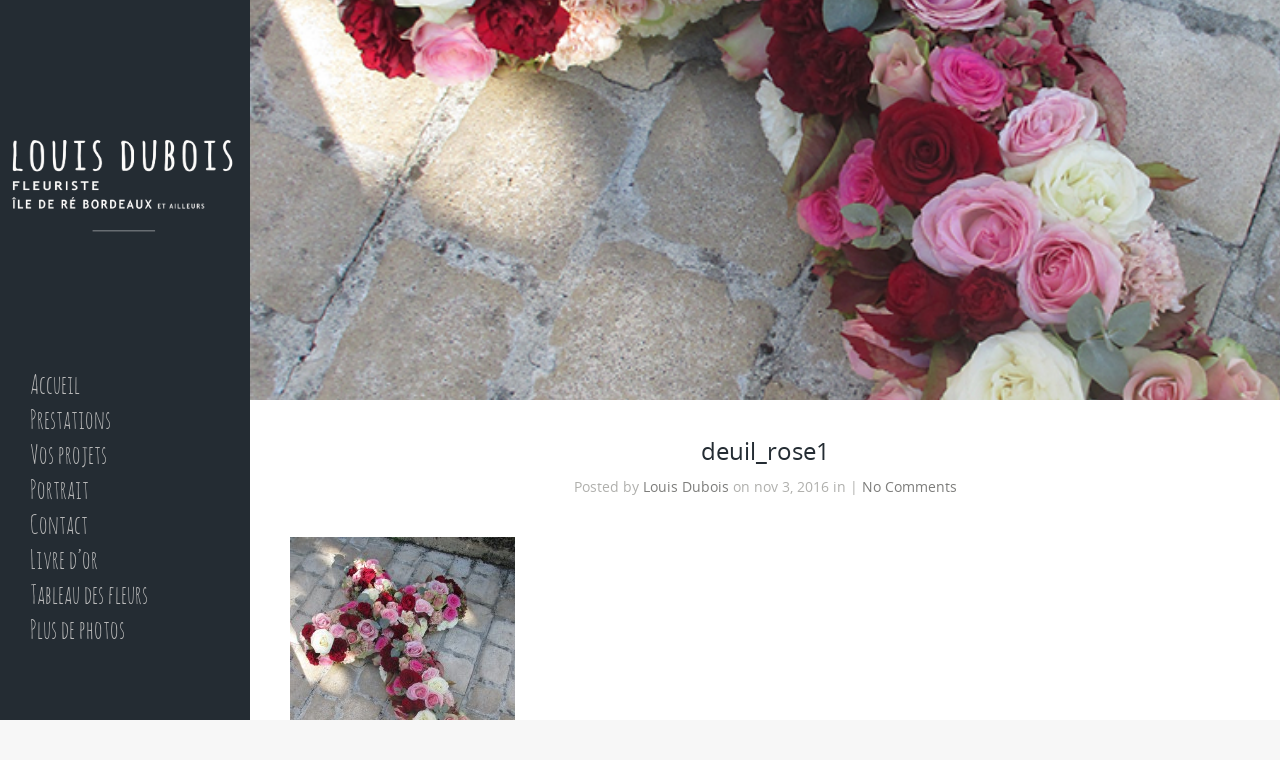

--- FILE ---
content_type: text/html; charset=UTF-8
request_url: http://www.louis-dubois.fr/project/couronnes-deuil-la-rochelle/deuil_rose1/
body_size: 4121
content:
<!DOCTYPE html>
<html lang="fr-FR">

<head>
	<meta http-equiv="Content-Type" content="text/html; charset=UTF-8" />
	<title>  &raquo; deuil_rose1</title>
	<meta name="viewport" content="width=device-width, initial-scale = 1.0, maximum-scale=1.0, user-scalable=no" />
	<link rel="alternate" type="application/rss+xml" title=" RSS Feed" href="http://www.louis-dubois.fr/feed/" />
	<link rel="alternate" type="application/atom+xml" title=" Atom Feed" href="http://www.louis-dubois.fr/feed/atom/" />
	<link rel="pingback" href="http://www.louis-dubois.fr/xmlrpc.php" />

	
	
	<link rel="alternate" type="application/rss+xml" title=" &raquo; deuil_rose1 Flux des commentaires" href="http://www.louis-dubois.fr/project/couronnes-deuil-la-rochelle/deuil_rose1/feed/" />
		<script type="text/javascript">
			window._wpemojiSettings = {"baseUrl":"http:\/\/s.w.org\/images\/core\/emoji\/72x72\/","ext":".png","source":{"concatemoji":"http:\/\/www.louis-dubois.fr\/wp-includes\/js\/wp-emoji-release.min.js?ver=4.3.34"}};
			!function(e,n,t){var a;function o(e){var t=n.createElement("canvas"),a=t.getContext&&t.getContext("2d");return!(!a||!a.fillText)&&(a.textBaseline="top",a.font="600 32px Arial","flag"===e?(a.fillText(String.fromCharCode(55356,56812,55356,56807),0,0),3e3<t.toDataURL().length):(a.fillText(String.fromCharCode(55357,56835),0,0),0!==a.getImageData(16,16,1,1).data[0]))}function i(e){var t=n.createElement("script");t.src=e,t.type="text/javascript",n.getElementsByTagName("head")[0].appendChild(t)}t.supports={simple:o("simple"),flag:o("flag")},t.DOMReady=!1,t.readyCallback=function(){t.DOMReady=!0},t.supports.simple&&t.supports.flag||(a=function(){t.readyCallback()},n.addEventListener?(n.addEventListener("DOMContentLoaded",a,!1),e.addEventListener("load",a,!1)):(e.attachEvent("onload",a),n.attachEvent("onreadystatechange",function(){"complete"===n.readyState&&t.readyCallback()})),(a=t.source||{}).concatemoji?i(a.concatemoji):a.wpemoji&&a.twemoji&&(i(a.twemoji),i(a.wpemoji)))}(window,document,window._wpemojiSettings);
		</script>
		<style type="text/css">
img.wp-smiley,
img.emoji {
	display: inline !important;
	border: none !important;
	box-shadow: none !important;
	height: 1em !important;
	width: 1em !important;
	margin: 0 .07em !important;
	vertical-align: -0.1em !important;
	background: none !important;
	padding: 0 !important;
}
</style>
<link rel='stylesheet' id='azurecurve-tsh-css'  href='http://www.louis-dubois.fr/wp-content/plugins/azurecurve-toggle-showhide/style.css?ver=1.0.0' type='text/css' media='all' />
<link rel='stylesheet' id='themetrust-social-style-css'  href='http://www.louis-dubois.fr/wp-content/plugins/themetrust-social/styles.css?ver=0.1' type='text/css' media='screen' />
<link rel='stylesheet' id='trail-style-css'  href='http://www.louis-dubois.fr/wp-content/themes/trailthemetrust/style.css?ver=4.3.34' type='text/css' media='all' />
<link rel='stylesheet' id='lato-font-css'  href='//fonts.googleapis.com/css?family=Lato%3A900&#038;ver=4.3.34' type='text/css' media='all' />
<link rel='stylesheet' id='alegrey-sans-font-css'  href='//fonts.googleapis.com/css?family=Glegoo%3A400&#038;ver=4.3.34' type='text/css' media='all' />
<link rel='stylesheet' id='trail-font-awesome-css'  href='//maxcdn.bootstrapcdn.com/font-awesome/4.3.0/css/font-awesome.min.css?ver=4.3.34' type='text/css' media='all' />
<link rel='stylesheet' id='raleway-css'  href='//fonts.googleapis.com/css?family=Raleway%3A100%2C200%2C300%2C400%2C500%2C600%2C700%2C800%2C900&#038;ver=4.3.34' type='text/css' media='all' />
<link rel='stylesheet' id='superfish-css'  href='http://www.louis-dubois.fr/wp-content/themes/trailthemetrust/css/superfish.css?ver=1.4.8' type='text/css' media='all' />
<link rel='stylesheet' id='jetpack_css-css'  href='http://www.louis-dubois.fr/wp-content/plugins/jetpack/css/jetpack.css?ver=3.8.5' type='text/css' media='all' />
<script type='text/javascript' src='http://www.louis-dubois.fr/wp-includes/js/jquery/jquery.js?ver=1.11.3'></script>
<script type='text/javascript' src='http://www.louis-dubois.fr/wp-includes/js/jquery/jquery-migrate.min.js?ver=1.2.1'></script>
<script type='text/javascript' src='http://www.louis-dubois.fr/wp-content/plugins/jetpack/modules/related-posts/related-posts.js?ver=20150408'></script>
<script type='text/javascript' src='http://www.louis-dubois.fr/wp-content/plugins/azurecurve-toggle-showhide/jquery.js?ver=3.9.1'></script>
<meta name="generator" content="WordPress 4.3.34" />
<link rel='shortlink' href='http://wp.me/a6Xd6p-wA' />
<style type='text/css'>img#wpstats{display:none}</style><meta name="generator" content=" " />

<style type="text/css" media="screen">

	blockquote, address {
		border-left: 5px solid #070707;
	}
	#filterNav .selected, #filterNav a.selected:hover {
		border-bottom: 3px solid #070707;
	}
	#content .project.small .inside{
		background-color: #070707 !important;
	}
	.home #slideshowNav a.active {
		background-color: #070707 !important;
	}
	input[type="submit"] {
		background-color: #070707 !important;
	}

	#header, #pageslide, #mainNav ul ul {
		background-color: #242c33;
	}

#slideNav .mainNav li a, #mainNav ul a, #mainNav ul li.sfHover ul a, .menuToggle::before, .closeBtn::before { color: #bcbcbc !important;	}
	#mainNav ul li.current a,
	#mainNav ul li.current-cat a,
	#mainNav ul li.current_page_item a,
	#mainNav ul li.current-menu-item a,
	#mainNav ul li.current-post-ancestor a,
	.single-post #mainNav ul li.current_page_parent a,
	#mainNav ul li.current-category-parent a,
	#mainNav ul li.current-category-ancestor a,
	#mainNav ul li.current-portfolio-ancestor a,
	#mainNav ul li.current-projects-ancestor a {
		color: #fcfcfc !important;
	}
	#slideNav .mainNav li a:hover,
	#mainNav ul li.sfHover a,
	#mainNav ul li a:hover,
	#mainNav ul li:hover {
		color: #fcfcfc !important;
	}
	#mainNav ul li.sfHover ul a:hover { color: #fcfcfc !important;}

a { color: #212121;}
a:hover {color: #fcfcfc;}


</style>

<!--[if IE 8]>
<link rel="stylesheet" href="http://www.louis-dubois.fr/wp-content/themes/trailthemetrust/css/ie8.css" type="text/css" media="screen" />
<![endif]-->
<!--[if IE]><script src="http://html5shiv.googlecode.com/svn/trunk/html5.js"></script><![endif]-->




	<style type="text/css">.recentcomments a{display:inline !important;padding:0 !important;margin:0 !important;}</style>

<!-- Jetpack Open Graph Tags -->
<meta property="og:type" content="article" />
<meta property="og:title" content="deuil_rose1" />
<meta property="og:url" content="http://www.louis-dubois.fr/project/couronnes-deuil-la-rochelle/deuil_rose1/" />
<meta property="og:description" content="crx02 &#8211; Croix à partir de 160 €" />
<meta property="article:published_time" content="2016-11-03T15:14:40+00:00" />
<meta property="article:modified_time" content="2017-01-17T12:27:50+00:00" />
<meta property="og:image" content="http://www.louis-dubois.fr/wp-content/uploads/2016/11/deuil_rose1.jpg" />
<meta property="og:locale" content="fr_FR" />
<meta name="twitter:card" content="summary" />


</head>

<body class="attachment single single-attachment postid-2020 attachmentid-2020 attachment-jpeg chrome" >

<div id="slideNav">
	<a href="javascript:jQuery.pageslide.close()" class="closeBtn"></a>
	<div id="mobileNav">
	<div class="menu-menu-louis-container"><ul id="menu-menu-louis" class="mainNav"><li id="menu-item-14" class="menu-item menu-item-type-custom menu-item-object-custom menu-item-home menu-item-14"><a href="http://www.louis-dubois.fr/">Accueil</a></li>
<li id="menu-item-46" class="menu-item menu-item-type-post_type menu-item-object-page menu-item-46"><a href="http://www.louis-dubois.fr/portfolio-2/">Prestations</a></li>
<li id="menu-item-51" class="menu-item menu-item-type-post_type menu-item-object-page menu-item-51"><a href="http://www.louis-dubois.fr/projets/">Vos projets</a></li>
<li id="menu-item-108" class="menu-item menu-item-type-post_type menu-item-object-page menu-item-108"><a href="http://www.louis-dubois.fr/portrait/">Portrait</a></li>
<li id="menu-item-15" class="menu-item menu-item-type-post_type menu-item-object-page menu-item-15"><a href="http://www.louis-dubois.fr/contact/">Contact</a></li>
<li id="menu-item-1775" class="menu-item menu-item-type-post_type menu-item-object-page menu-item-1775"><a href="http://www.louis-dubois.fr/livre-dor-mariage-ile-de-re/">Livre d&rsquo;or</a></li>
<li id="menu-item-2525" class="menu-item menu-item-type-post_type menu-item-object-page menu-item-2525"><a href="http://www.louis-dubois.fr/tableau-fleurs/">Tableau des fleurs</a></li>
<li id="menu-item-2485" class="menu-item menu-item-type-post_type menu-item-object-page menu-item-2485"><a href="http://www.louis-dubois.fr/plus-de-photos/">Plus de photos</a></li>
</ul></div>	</div>
</div>

<div id="container">

<div id="header" >
				<div id="logo">
					<span class="logo"><a href="http://www.louis-dubois.fr"><img src="http://www.louis-dubois.fr/wp-content/uploads/2018/05/logomai2018_31.png" alt="" /></a></span>
				</div>
	<div class="inside clearfix">
		

		<div id="mainNav" class="clearfix">
			<div class="menu-menu-louis-container"><ul id="menu-menu-louis-1" class="sf-menu"><li class="menu-item menu-item-type-custom menu-item-object-custom menu-item-home menu-item-14"><a href="http://www.louis-dubois.fr/">Accueil</a></li>
<li class="menu-item menu-item-type-post_type menu-item-object-page menu-item-46"><a href="http://www.louis-dubois.fr/portfolio-2/">Prestations</a></li>
<li class="menu-item menu-item-type-post_type menu-item-object-page menu-item-51"><a href="http://www.louis-dubois.fr/projets/">Vos projets</a></li>
<li class="menu-item menu-item-type-post_type menu-item-object-page menu-item-108"><a href="http://www.louis-dubois.fr/portrait/">Portrait</a></li>
<li class="menu-item menu-item-type-post_type menu-item-object-page menu-item-15"><a href="http://www.louis-dubois.fr/contact/">Contact</a></li>
<li class="menu-item menu-item-type-post_type menu-item-object-page menu-item-1775"><a href="http://www.louis-dubois.fr/livre-dor-mariage-ile-de-re/">Livre d&rsquo;or</a></li>
<li class="menu-item menu-item-type-post_type menu-item-object-page menu-item-2525"><a href="http://www.louis-dubois.fr/tableau-fleurs/">Tableau des fleurs</a></li>
<li class="menu-item menu-item-type-post_type menu-item-object-page menu-item-2485"><a href="http://www.louis-dubois.fr/plus-de-photos/">Plus de photos</a></li>
</ul></div>		</div>

		<a href="#slideNav" class="menuToggle"></a>

		<div id="sidebar" class="clearfix">	
	
    
		  		
    
	</div><!-- end sidebar -->
	</div>

</div>
	<div id="middle" class="clearfix">
	
			
	<div id="pageHeadImage" class="" >
		<div class="inside" style="background-image: url(http://www.louis-dubois.fr/wp-content/uploads/2016/11/deuil_rose1.jpg);"></div>							
	</div>
			
	<div id="inner">			 
	<div id="content" class="">		
		
				<div class="post-2020 attachment type-attachment status-inherit hentry">
		<div id="pageHead" >	    
															
			<h1>deuil_rose1</h1>
			<div class="meta clearfix">
				<span class="posted">Posted </span>					
				<span class="author">by <a href="http://www.louis-dubois.fr/author/louis-dubois/" title="Articles par Louis Dubois" rel="author">Louis Dubois</a></span> 
				<span class="date">on nov 3, 2016</span> 
				<span class="category">in </span> 
				<span class="commentCount">| <a href="http://www.louis-dubois.fr/project/couronnes-deuil-la-rochelle/deuil_rose1/#comments">No Comments</a></span>
			</div>
		</div>	
						
			<p class="attachment"><a href='http://www.louis-dubois.fr/wp-content/uploads/2016/11/deuil_rose1.jpg'><img width="225" height="300" src="http://www.louis-dubois.fr/wp-content/uploads/2016/11/deuil_rose1-225x300.jpg" class="attachment-medium" alt="crx02 - Croix à partir de 160 €" /></a></p>

<div id='jp-relatedposts' class='jp-relatedposts' >
	<h3 class="jp-relatedposts-headline"><em>Sur le même thème</em></h3>
</div>			
																													
		</div>				
		
 <div id="commentBox" > 

<div id="commentForm" class="clear">

	<div id="respond">

	<h3>Leave a Reply</h3>	

		<p>You must be <a href="http://www.louis-dubois.fr/wp-login.php?redirect_to=http%3A%2F%2Fwww.louis-dubois.fr%2Fproject%2Fcouronnes-deuil-la-rochelle%2Fdeuil_rose1%2F">logged in</a> to post a comment.</p>
		</div>

</div><!-- end commentform -->


 </div> 			
							    	
	</div>
	</div>		
	</div>
	<div id="footer" >
		
					
		
		<div class="secondary">
			<div class="inside clearfix">	
									<div class="left"><p>&copy; 2026 <a href="http://www.louis-dubois.fr"><strong></strong></a> Louis Dubois.</p></div>
			<div class="right"><p>N° SIRET : 443633862000026</p></div>
			</div><!-- end footer inside-->		
		</div><!-- end footer secondary-->		
		
	</div><!-- end footer -->
</div><!-- end container -->
	<div style="display:none">
	</div>
<link rel='stylesheet' id='bxSlidercss-css'  href='http://www.louis-dubois.fr/wp-content/plugins/slider-image/style/jquery.bxslider.css?ver=4.3.34' type='text/css' media='all' />
<script type='text/javascript' src='http://www.louis-dubois.fr/wp-includes/js/comment-reply.min.js?ver=4.3.34'></script>
<script type='text/javascript' src='http://s0.wp.com/wp-content/js/devicepx-jetpack.js?ver=202603'></script>
<script type='text/javascript' src='http://s.gravatar.com/js/gprofiles.js?ver=2026Janaa'></script>
<script type='text/javascript'>
/* <![CDATA[ */
var WPGroHo = {"my_hash":""};
/* ]]> */
</script>
<script type='text/javascript' src='http://www.louis-dubois.fr/wp-content/plugins/jetpack/modules/wpgroho.js?ver=4.3.34'></script>
<script type='text/javascript' src='http://www.louis-dubois.fr/wp-content/themes/trailthemetrust/js/superfish.js?ver=1.4.8'></script>
<script type='text/javascript' src='http://www.louis-dubois.fr/wp-content/themes/trailthemetrust/js/jquery.pageslide.min.js?ver=2.0'></script>
<script type='text/javascript' src='http://www.louis-dubois.fr/wp-content/themes/trailthemetrust/js/jquery.fitvids.js?ver=1.0'></script>
<script type='text/javascript' src='http://www.louis-dubois.fr/wp-content/themes/trailthemetrust/js/jquery.actual.min.js?ver=1.8.13'></script>
<script type='text/javascript' src='http://www.louis-dubois.fr/wp-content/themes/trailthemetrust/js/jquery.scrollTo.min.js?ver=1.4.6'></script>
<script type='text/javascript' src='http://www.louis-dubois.fr/wp-content/themes/trailthemetrust/js/jquery.isotope.min.js?ver=1.3.110525'></script>
<script type='text/javascript' src='http://www.louis-dubois.fr/wp-content/themes/trailthemetrust/js/theme_trust.js?ver=1.0'></script>
<script type='text/javascript' src='http://www.louis-dubois.fr/wp-content/plugins/slider-image/js/jquery.bxslider.js?ver=1.0.0'></script>
<script type='text/javascript' src='http://www.louis-dubois.fr/wp-content/plugins/slider-image/js/bxslider.setup.js?ver=1.0.0'></script>
<script type='text/javascript' src='http://stats.wp.com/e-202603.js' async defer></script>
<script type='text/javascript'>
	_stq = window._stq || [];
	_stq.push([ 'view', {v:'ext',j:'1:3.8.5',blog:'102769737',post:'2020',tz:'1',srv:'www.louis-dubois.fr'} ]);
	_stq.push([ 'clickTrackerInit', '102769737', '2020' ]);
</script>
</body>
</html>

--- FILE ---
content_type: text/css
request_url: http://www.louis-dubois.fr/wp-content/plugins/azurecurve-toggle-showhide/style.css?ver=1.0.0
body_size: 377
content:
/* toggle
----------------------------------------------- */
.azc_tsh_toggle, .azc_tsh_toggle_open, .azc_tsh_toggle_active, .azc_tsh_toggle_open_active {
    margin: 5px 0px 0px 0px !important;
	border: 1px solid #007fff;
    font-weight:600;
    font-size: 14px;
    padding: 10px 10px 10px 30px;
    background-repeat: no-repeat;
	background-position: 10px 10px;
	height: 3em;
	user-select: none;
	-webkit-user-select: none;
	-moz-user-select: none;
}
.azc_tsh_toggle {
    background-image: url('images/plus.png') ;
}
.azc_tsh_toggle_open {
    background-image: url('images/plus.png') !important;
}
.azc_tsh_toggle_active {
    background-image: url('images/minus.png') !important;
}
.azc_tsh_toggle_open_active {
    background-image: url('images/minus.png');
}
.azc_tsh_toggle a,.azc_tsh_toggle_open a, .azc_tsh_toggle_open_active a {
	color: #000;
}
.azc_tsh_toggle_container, .azc_tsh_toggle_container_open {
	margin: auto;
    margin-bottom: 5px !important;
	padding: 5px 15px;
	border-right: 1px solid #007fff;
	border-bottom: 1px solid #007fff;
	border-left: 1px solid #007fff;
	overflow: auto;
}

--- FILE ---
content_type: text/css
request_url: http://www.louis-dubois.fr/wp-content/themes/trailthemetrust/style.css?ver=4.3.34
body_size: 9309
content:
/*
Theme Name: Trail
Theme URI: http://themetrust.com/trail
Description: A big and stylish portfolio theme.
Version: 1.0.5
Author: ThemeTrust
Author URI: http://themetrust.com
Tags: portfolio, responsive, blog, clean, minimal, white, two-columns, threaded-comments, translation-ready, custom-menus

TABLE OF CONTENTS

01 - Reset
02 - Global
03 - General Layout
04 - Header
05 - Content
06 - Slideshow
07 - Sidebar
08 - Widgets
09 - Comments
10 - Pagination
11 - Footer
12 - Media Queries
*/

/* /////////////////////////////////////////////////////////////////////
//  01 - Reset
/////////////////////////////////////////////////////////////////////*/

/**

 HTML5 & 4 reset stylesheet
 Adapted from YUI & HTML5 Doctor
 v1.0

**/


html,body,div,span,applet,object,iframe,h1,h2,h3,h4,h5,h6,p,blockquote,pre,a,img,abbr,acronym,address,big,cite,code,del,dfn,em,font,ins,kbd,q,s,samp,small,strike,strong,sub,sup,tt,var,dl,dt,dd,ol,ul,li,fieldset,form,label,legend,table,caption,tbody,tfoot,thead,tr,th,td,article,aside,canvas,details,figcaption,figure,hgroup,menu,nav,summary,time,mark,audio,video,header,footer {
    margin:0;
    padding:0;
    border:0;
    font-weight:inherit;
    font-style:inherit;
    font-size:100%;
    font-family:inherit;
    vertical-align:baseline;
    background:transparent;
}

html {
    -webkit-font-smoothing:antialiased;
    text-rendering:optimizeLegibility;
    -webkit-text-size-adjust:none;
    -ms-text-size-adjust:none;
	overflow-y: scroll;
}

ol,ul {
	list-style:none;
}

article,aside,canvas,details,figcaption,figure,footer,header,hgroup,menu,nav,section,summary,img {
    display:block;
}

blockquote,q {
    quotes:none;
}

blockquote:before,
blockquote:after,
q:before,
q:after {
    content:'';
    content:none;
}

a {
    margin:0;
    padding:0;
    border:0;
    font-size:100%;
    vertical-align:baseline;
    background:transparent;
}

ins {
    background-color:#ff9;
    color:#000;
    text-decoration:none;
}

mark {
    background-color:#ff9;
    color:#000;
    font-style:italic;
    font-weight:bold;
}

del {
    text-decoration:line-through;
}

table {
    border-collapse:collapse;
    border-spacing:0;
}

strong{font-weight:bold;}
em{font-style:italic;}

input,
select {
    vertical-align:middle;
}

table {
	border-collapse:separate;
	border-spacing:0;
}
caption,
th,
td {
	text-align:left;
	font-weight:normal;
}

input {
	vertical-align:middle;
}
img,
object,
embed {max-width: 100%;}

.homeSection img,
.post p img,
.page p img,
.project p img,
.postThumb,
div.wp-caption img {
	max-width: 100% !important;
	height: auto;
}

.wp-caption {
	max-width: auto !important;
	width: auto !important;
}

.wp-caption-text {
	padding: 5px 0 0 0;
	font-style: italic;
    font-size: 14px;
    text-align: left;
}

/* Isotope ----------- */

.isotope,
.isotope .isotope-item {
  /* change duration value to whatever you like */
  -webkit-transition-duration: 0.8s;
     -moz-transition-duration: 0.8s;
      -ms-transition-duration: 0.8s;
       -o-transition-duration: 0.8s;
          transition-duration: 0.8s;
}

.isotope {
  -webkit-transition-property: height, width;
     -moz-transition-property: height, width;
      -ms-transition-property: height, width;
       -o-transition-property: height, width;
          transition-property: height, width;
}

.isotope .isotope-item {
  -webkit-transition-property: -webkit-transform, opacity;
     -moz-transition-property:    -moz-transform, opacity;
      -ms-transition-property:     -ms-transform, opacity;
       -o-transition-property:         top, left, opacity;
          transition-property:         transform, opacity;
}

/**** disabling Isotope CSS3 transitions ****/

.isotope.no-transition,
.isotope.no-transition .isotope-item,
.isotope .isotope-item.no-transition {
  -webkit-transition-duration: 0s;
     -moz-transition-duration: 0s;
      -ms-transition-duration: 0s;
       -o-transition-duration: 0s;
          transition-duration: 0s;
}

.isotope-item {
	z-index: 2;
}

.isotope-hidden.isotope-item {
	pointer-events: none;
	z-index: 1;
}

/* /////////////////////////////////////////////////////////////////////
//  02 - Global
/////////////////////////////////////////////////////////////////////*/

body {
	font-size: 100%;
	font-family: "open_sansregular", raleway, Helvetica Neue, Helvetica, Arial, sans-serif;
	width:auto; height:auto;
	margin: 0;
	color: #6a6a6a;
	background-color: #f7f7f7;
	font-weight: normal;
}

p {
	line-height: 1.7em;
	font-size: 0.8em;
	margin: 0 0 20px 0;
	font-weight: normal;
	font-style: normal;
}

ul {
	list-style: none;
	margin: 0;
	padding: 0;
}

li {
	margin: 0 0 0 0;
	padding: 0;
}

img {
	margin: 0;
}

img.left {
	margin: 0 15px 15px 0;
	float: left;
}

a {
	text-decoration: none;
	outline: none;
}

a{
	color: #4da7ca;
	-o-transition:.5s;
	-ms-transition:.5s;
	-moz-transition:.5s;
	-webkit-transition:.5s;
	transition:.5s;
}

a:hover {
	color: #4290ae;
}

a img {
	border:none;
}

h1, h2, h3, h4, h5, h6{
	margin: 0 0 15px 0;
	color: #242c33;
	font-family: 'open_sansregular', Helvetica, Arial, sans-serif;
}

h1 {font-size: 2.5em;}
h2 {font-size: 2.2em;}
h3 {font-size: 1.9em;}
h4 {font-size: 1.6em;}
h5 {font-size: 1.3em;}

blockquote, address {
	margin: 0 0 30px 0;
	padding: 0 30px 0 30px;
	/*font-style: italic;*/
	font-size: 1.2em;
	line-height: 1.6em;
	font-family: open_sanscondensed_light;
	border-left: 5px solid #37aeb2;
}

code {
    font-family: "Courier New", Courier, serif;
	overflow: auto;
	padding: 2px;
	background: #fff;
}

pre code {
	background: none;
}

pre {
    margin: 0 0 20px;
	padding: 10px;
	background: #f7f7f7;
	overflow: auto;
	border: 1px solid #e4e4e4;
	font-family: "Courier New", Courier, serif;
}

.left {
	float: left;
}

.right {
	float: right;
}

.meta {
	color: #b0b0ad;
}

.meta a{
	color: #7d7d7b !important;
}

.meta a:hover{
	color: #b0b0ad !important;
}

input[type="email"], input[type="text"], input[type="password"], textarea {
	background-color: #fafafa;
	padding: 15px;
	font-family: "Helvetica Neue", Helvetica, Arial, sans-serif;
	-webkit-border-radius: 5px;
	-moz-border-radius: 5px;
	border-radius: 5px;
	color: #6a6a6a;
	border: 1px solid rgba(0,0,0,.05);
	border-bottom: 2px solid rgba(0,0,0,.1);
	background:	#f7f7f7;
	font-size: .9em;
	-webkit-appearance: none;
}

input[type="text"]:focus {outline: none; background-color: #f7f7f7;}
textarea:focus {outline: none; background-color: #f7f7f7;}

textarea { width: 80%; line-height: 1.6em; }



/* Clearfix ----------- */

/* Some clearfix code from HTML5 Boilerplate */
.clearfix:before, .clearfix:after, .single-theme .features:before, .single-theme .features:after {
	content: "\0020";
	display: block;
	height: 0;
	visibility: hidden;
}

.clearfix:after, .single-theme .features:after {
	clear: both;
}

.clearfix, .single-theme .features {
	zoom: 1;
}

a.action {
	font-style: italic;
}

/* //////////////////////////////////////////////////////////////////////
//  03 - General Layout
//////////////////////////////////////////////////////////////////////*/

#container {
	width: 100%;
	margin: 0 auto;
}

.home #container {opacity: 0;}

#middle {
	margin: 0 0 0 250px;
	position: relative;
	width: auto;
	padding: 0 !important;
	background: #fff;
}

.home #middle {
	max-width: 100% !important;
	padding: 0;
}

.page-template-page-home-php #middle {
	padding: 0 !important;
	max-width: 100% !important;
}


/* page accueil */
#middle2 {
	margin: 0 0 0 0;
	position: relative;
	width: auto;
	padding: 0 !important;
	background: #fff;
}

.home #middle2 {
	max-width: 100% !important;
	padding: 0;
}

.page-template-page-home-php #middle2 {
	padding: 0 !important;
	max-width: 100% !important;
}
/****/

.home #wrap {
	padding-top: 0 !important;
}

#inner {
	padding: 0 40px;
}

#footer {
	margin: 0 0 0 250px;
}

.twoThirds {
	width: 70%;
}

.oneThird {
	width: 30%;
}


/*////////////////////////////////////////////////////////////////////////
//  04 - Header
///////////////////////////////////////////////////////////////////////*/

#header {
	position: fixed;
	width: 250px;
	height: 100%;
	background: #000;
	z-index: 500 !important;
}

#header .inside {
	padding: 40px 30px;
}

#logo {
	margin: 0px 0 100px 0;
	padding: 0;
}

#logo h1, #logo h3 {
	margin: 0 !important;
	line-height: 1em !important;
	padding: 0 !important;
	font-size: 1.5em;
	font-weight: bold;
	color: #fff;
}

#header h1 a, #header h1 a:hover,#header h3 a, #header h3 a:hover {
	color: #fff !important;
}

/* Top level navigation */

#mainNav{

}

#mainNav li{
	margin: 0 0 0 0;
	display: block;
	padding: 0;
	float: none;
}

#mainNav ul a{
	line-height: 1.2em;
	color: rgba(255,255,255,.6);
	font-size: 1.6em;
	font-family: "amaticsc", oswaldlight, Helvetica Neue, Helvetica, Arial, sans-serif;
	/*font-weight: bold;*/
	margin-bottom: 5px;
}

#mainNav ul ul a{
	line-height: 1.5em;
	font-weight: normal;
	border-top: none;
}

#mainNav ul li.current a,
#mainNav ul li.current-cat a,
#mainNav ul li.current_page_item a,
#mainNav ul li.current-menu-item a,
#mainNav ul li.current-post-ancestor a,
.single-post #mainNav ul li.current_page_parent a,
#mainNav ul li.current-category-parent a,
#mainNav ul li.current-category-ancestor a,
#mainNav ul li.current-portfolio-ancestor a,
#mainNav ul li.current-projects-ancestor a {
	text-decoration: none;
	color: #fff;
}

#mainNav ul li.sfHover a,
#mainNav ul li a:hover,
#mainNav ul li:hover {
	text-decoration: none;
	color: #fff;
}

/* Second level+ dropdowns */

#mainNav ul ul {
	padding: 20px 20px 15px 0px !important;
	margin-top: -44px;
	margin-left: 145px;
	background: #000;
	-moz-box-shadow: 0 0px 1px rgba(0,0,0,0.5);
	-webkit-box-shadow: 0 0px 1px rgba(0,0,0,0.5);
	box-shadow: 0 0px 1px rgba(0,0,0,0.5);
}


#mainNav ul ul ul {
	padding-top: 20px !important;
	margin-left: -1.25em;
	margin-top: -5px;
}

#mainNav ul ul li {
	float: none;
	background: none;
	margin: 0 5px 0 20px !important;
	text-align: left;
}

#mainNav ul li span {
	height: auto !important;
}

#mainNav ul ul li a {
	padding: 0px 0 3px 0;
	font-weight: normal;
	border: none !important;
}

#mainNav ul li.sfHover ul a { color: #7b7b7b!important; }

#mainNav ul li.sfHover ul a:hover { color: #fff!important; }

/** arrow **/

#mainNav .sf-menu a.sf-with-ul {
	position: relative;
	min-width:		1px;
}

.sf-sub-indicator {
	position: absolute;
	bottom: 0px;
	display: block;
	width: 100%;
	text-indent: -999em;
	overflow: hidden;
	z-index: 200;
	height: 40px;
}

.sfHover .sf-sub-indicator {

	bottom: -10px;
}

#mainNav .sf-menu li ul .sf-sub-indicator {
	display: none;
}

#mainNav .sf-menu li ul .sfHover .sf-sub-indicator {
	position: absolute;
	top: 0;
	right: -1px;
	left: none;
	display: block;
}

.sfHover a.sf-with-ul .sf-sub-indicator {
	height: 30px;
}

.children .sf-sub-indicator {
	display: none;
}

/* Slide Menu */

#pageslide {
    /* These styles MUST be included. Do not change. */
    display: none;
    position: absolute;
    position: fixed;
    top: 0;
    height: 100%;
    z-index: 999999;

    /* Specify the width of your pageslide here */
    width: 260px;
    padding: 0 20px;

    /* These styles are optional, and describe how the pageslide will look */
    background-color: #000;
    color: #FFF;
    overflow: auto;
}

#slideNav {
	display: none;
	padding-top: 40px;
}

#slideNav .mainNav {
	margin: 0 0 30px 8px;
}

#slideNav .mainNav li{
	margin-bottom: 15px;
	float: none;
}

#slideNav .mainNav li a {
	color: rgba(255,255,255,.6) !important;
	font-weight: bold;
	-o-transition:.5s;
	-ms-transition:.5s;
	-moz-transition:.5s;
	-webkit-transition:.5s;
	transition:.5s;
	font-family: "amaticsc", oswaldlight, Helvetica Neue, Helvetica, Arial, sans-serif;
	font-size: 1.5em;
}

#slideNav .mainNav li a:hover {
	color: #fff !important;
}

#slideNav .mainNav ul {
	padding: 18px 0 0 24px;
}

#mainNav ul li span {
    height: auto !important;
}

.menuToggle {
	width: 32px;
	height: 28px;
	cursor: pointer;
	position: absolute;
	right: 30px;
	top: 50%;
	margin-top: -16px;
	-o-transition:.5s;
	-ms-transition:.5s;
	-moz-transition:.5s;
	-webkit-transition:.5s;
	transition:.5s;
	display: none;
}

.menuToggle::before {
    content: "\f0c9";
    font-family: FontAwesome;
    font-size: 32px;
    line-height: 32px;
    color: #fff;
}

.closeBtn {
	width: 20px;
	height: 20px;
	cursor: pointer;
	position: absolute;
	right: 20px;
	top: 30px;
	margin-top: -16px;
	-o-transition:.5s;
	-ms-transition:.5s;
	-moz-transition:.5s;
	-webkit-transition:.5s;
	transition:.5s;
	opacity: .5;
}

.closeBtn::before {
    content: '\f00d';
    font-family: FontAwesome;
    font-size: 20px;
    line-height: 20px;
    color: #fff;
}

.closeBtn:hover {
	opacity: 1;
}

.menuToggle:hover {
	opacity: .8;
}

/*////////////////////////////////////////////////////////////////////
//  05 - Content
////////////////////////////////////////////////////////////////////*/

#content {
	margin: 0 auto 0;
	padding: 0 0 40px 0 !important;
	z-index: 300 !important;
	max-width: 960px;
	/*background: #fff !important;*/
	min-height: 350px !important;
}

#content.full {
	margin: 0;
	max-width: none;
	padding: 0 !important;
}

#content.full.grid {
	margin: 0 0 20px 0%;
}

.home #content.full, .page-template-page-home-php #content.full {
	width: 100%;
}

.page-template-page-full-width-php #content {
	margin-bottom: 20px;
}

#content.fullProjects{
	width: 100%;
}

.home.blog #middle {
	padding-top: 40px !important;
}
.home.blog #middle2 {
	padding-top: 40px !important;
}
.home.blog #content {
    margin: 0 auto;
}

#content h1 a,
#content h2 a,
#content h3 a,
.widgetBox h3 a,
#slideshow .slideText h3 a,
#content h4 a,
#content h5 a{
	color: #2e3133;
}

#content h1 a:hover,
#content h2 a:hover,
#content h3 a:hover,
.widgetBox h3 a:hover,
#slideshow .slideText h3 a:hover,
#content h4 a:hover,
#content h5 a:hover{
	color: #a7a7a3 ;
}

#content .postThumb{
	margin: 0 0 20px 0 !important;
}

#pageHead {
	text-align: center;
}

#middle #inner{
	/*background: url("http://www.louis-dubois.fr/wp-content/fond-inner-2.jpg");*/
	background: #fff;
	z-index: 400;
	position: relative;
	-webkit-transform: translate3d(0,0,0);
}

.page-id-1411 #middle #inner, {
	background: #fff !important;
	}
	
#middle2 #inner{
	background: #fff;
	z-index: 400;
	position: relative;
	-webkit-transform: translate3d(0,0,0);
}
#pageHeadImage{
	height: 400px;
}

#pageHeadImage .inside{
	height: 400px;
	position: relative;
	text-align: center;
	background-repeat: no-repeat;
	background-position: center center;
	background-size: cover;
	position: fixed;
	width: 100%;
	z-index: 10;
}

#pageHead {
	margin: 0 0 0px;
	position: relative;
	/*border-bottom: 1px solid #d3d3d3;*/
	text-align: left;
	padding: 35px 0 20px;
	/*background: #fff !important;*/
	text-align: center;
}

.home #pageHead  {
	padding: 5px 0 5px;
}

.single-project #pageHead {
	text-align: left;
}

#pageHead h1 {
	font-size: 1.5em;
	padding: 0;
	margin-bottom: 0;
	/*display: inline-block;*/
	font-weight: 300;
}
#pageHead h1 span.ligne1 {
	font-family: "biloxi_scriptregular";
	font-size: 2.7em;
	padding: 10px 0 15px 0;
	margin-bottom: 0px;
	display: block;
	font-weight: 300;
	/*text-transform: uppercase;*/
	text-align: right;
}

#pageHead h1 span.ligne2 {
	font-family: "open_sanscondensed_light";
	text-transform: uppercase;
	font-size: 0.8em;
	display: block;
	/*border-bottom: solid 1px;*/
	text-align: center;
	letter-spacing: 0.48em;
}

#pageHead h1 span.ligne2 strong {
	color: #e74859;
}


/*#pageHead h1 span.ligne2::before {
	content: url('http://www.louis-dubois.fr/wp-content/lignedouble-gauche.jpg');
	position: absolute;
	left:0;
}
#pageHead h1 span.ligne2::after {
	content: url('http://www.louis-dubois.fr/wp-content/lignedouble-droite.jpg');
	position: absolute;
	right:0;
}*/
#pageHead p {
	margin: 0!important;
	padding: 5px 0 0 0!important;
	color: #b2b2b2;
	line-height: 1em;
}

.page-template-page-portfolio-php #pageHead {
	margin-bottom: 0;
	padding-bottom: 20px;
	border: none;
}

.page-template-page-portfolio-php #inner {
	padding: 0;
}

.tax-skill #pageHead {
	margin-bottom: 0;
	padding-bottom: 60px;
}

/*Posts ------------------*/

.page #content .post {
	margin: 0 0 0px 0px;
	border: none;
}

.post .meta, .attachment .meta {
	margin: -5px 0 25px 0;
	padding: 0 0 0px 0;
	font-size: .85em;
	line-height: 1.5em;
}

#content .moreLink a {
	font-size: 1em;
	font-weight: bold;
}

.single #pageHead h1 {
	margin-bottom: 15px;
}

.single #pageHead {
	padding-bottom: 15px;
}

#content .post.lastPost {
	background: none;
}

#content .post {
	margin: 0 0 50px 0px;
	position: relative;
	padding-bottom: 10px;
}

.blog #content .post h2, .archive #content .post h2, #content .post h1, #content .post .meta, #content .post .moreLink {
	text-align: center;
}

.post.small .inside {
	background: #fff;
}

.post.small .inside .text {
	margin:  0 30px;
	padding: 30px 0 20px;
}

.search #content .post {
	min-height: 50px;
}

/*Contact Page ------------------*/

#googleMap iframe {
	width: 100%;
}

#googleMap {
	height: 400px !important;
	position: fixed !important;
	width: 100%;
	margin: 0;
}

#googleMap img { max-width: none; }

#googleMap .iwContent {
	padding-bottom: 20px;
	font-size: .85em;
}



/*Projects------------------*/

.page-template-page-portfolio-php #pageHead {
	background: none;
}

#projects {
	margin: 0 auto;
	padding: 0;
	display: block;
	position: relative;
}


.thumbs {
	margin: 0 auto;
}

#content #projects li{
	padding: 0;
	background: none;
}

.project.small, .isotope-item{
	display: block;
	position: relative;
	float: left;
	margin: 0 0 0 0;
	height: auto !important;
	padding-bottom: 0;
	zoom: 1;
	visibility: hidden;
	float: left;
}

#content .project.small img, .isotope-item img{
	width: 100% !important;
	height: auto;
	-moz-transition-property: opacity;
	-webkit-transition-property: opacity;
	-o-transition-property: opacity;
	transition-property: opacity;
	-moz-transition-duration: 0.4s;
	-webkit-transition-duration: 0.4s;
	-o-transition-duration: 0.4s;
	transition-duration: 0.4s;
}

#content .project.small p{
	font-size: .9em;
}

#content .project.small .inside{
	background: #85bec4;
}

.project.small .inside {
	position: relative;
	margin: 0 auto !important;
}

#content .project.small a{
	position: relative;
	display: block;
	margin: 0 auto;
	-webkit-backface-visibility: hidden;
	color: #6a6a6a;
}

#content .project.small a:hover img{
	opacity: .1;
	position:relative;
	-webkit-backface-visibility: hidden;
}

#content .project.small a:hover .title{
	opacity: 1;
	top: 50%;
	-webkit-backface-visibility: hidden;
}

#content .project.small .title {
	font-size: 1.7em;
	color: #fff;
	font-weight: bold;
	text-align: center;
	margin-bottom: 10px;
	display: block;
	position: absolute;
	top: 50%;
	margin: -20px auto 0 !important;
	width: 100%;
	-moz-transition-property: opacity;
	-webkit-transition-property: opacity;
	-o-transition-property: opacity;
	transition-property: opacity;
	-moz-transition-duration: 0.5s;
	-webkit-transition-duration: 0.5s;
	-o-transition-duration: 0.5s;
	transition-duration: 0.5s;
	opacity: 0;
	font-family: "amaticsc", oswaldlight, Helvetica Neue, Helvetica, Arial, sans-serif;
}

#content.project {
	width: 100%;
}

.single-project .projectNav {
	text-align: center;
	right: 0;
	top: 50%;
	margin-top: -10px !important;
	position: absolute;
	height: 35px;
}

.projectNav div {
	float: right;
	margin-left: 5px;
	position: relative;
	display: inline-block;
}

.projectNav a{
	width: 35px;
	height: 35px;
	display: block;
	-o-transition:.5s;
	-ms-transition:.5s;
	-moz-transition:.5s;
	-webkit-transition:.5s;
	transition:.5s;
	-o-transition-property: background-color;
	-ms-transition-property: background-color;
	-moz-transition-property: background-color;
	-webkit-transition-property: background-color;
}

.projectNav a:hover{
	background-color: #ebebeb !important;
}

.projectNav div.next a{
	background: #f9f9f9 url(images/arrow_left.png) center center no-repeat;
}

.projectNav div.portfolio a{
	background: #f9f9f9 url(images/portfolio_icon.png) center center no-repeat;
}

.projectNav div.previous a{
	background: #f9f9f9 url(images/arrow_right.png) center center no-repeat;
}

#content .skillList{
	padding: 20px 0 20px !important;
	margin: 0 auto 20px !important;
	display: inline-block;
}

.skillList li{
	background: none;
	margin: 0 5px 5px 0 !important;
	display: inline-block;
}

.skillList li span a{
	font-size: 1em;
	background: #f0f0f0;
	display: inline-block;
	color: #7d7d7b!important;
	text-decoration: none;
	position: relative;
	cursor: pointer;
	padding: 7px 11px 7px !important;
	border: none;
	-webkit-border-radius: 2px;
	-moz-border-radius: 2px;
	border-radius: 2px;
	line-height: 1em;
	text-transform: uppercase;
	font-weight: bold;
}

.skillList li span a:hover{
	background: #6a6a6a;
	color: #fff !important;
}

/*Filter Navigation------------------*/
#content .filterWrap {
	text-align: center;
}

#content #filterNav{
	padding: 0!important;
	margin: 0 auto 40px auto!important;
	width: auto;
	text-align: center;
	width: 100%;
	position: relative;
}

#content #filterNav li{
	padding: 0px 0 0 0;
	background: none;
	margin: 0 8px 8px 0;
	display: inline-block;
}

#filterNav li a{
	font-size: 1em;
	display: inline-block;
	color: #999999!important;
	text-decoration: none;
	position: relative;
	cursor: pointer;
	padding: 7px 11px 7px !important;
	border-bottom: 3px solid transparent;
	line-height: 1em;
	text-transform: uppercase;
	font-weight: bold;
	-moz-transition-duration: 0.5s;
	-webkit-transition-duration: 0.5s;
	-o-transition-duration: 0.5s;
	transition-duration: 0.5s;
}

#filterNav li a:hover {
	color: #555555 !important;
}

#filterNav .selected, #filterNav a.selected:hover {
	border-bottom: 3px solid #3db4c6;
	color: #555555 !important;
}

/*Buttons------------------*/

.button, a.button, #footer a.button, #searchsubmit, input[type="submit"]   {
	background: #37aeb2;
	display: inline-block;
	color: #fff;
	text-decoration: none;
	position: relative;
	cursor: pointer;
	padding: 15px 20px;
	border: none;
	border-bottom: 3px solid rgba(0,0,0,.2);
	-webkit-border-radius: 4px;
	-moz-border-radius: 4px;
	border-radius: 4px;
	margin: 0 3px 0 0;
	line-height: normal !important;
	-webkit-appearance: none;
	font-size: .9em;
	font-weight: bold;
	-webkit-transition: background-color 0.5s ease;
    -moz-transition: background-color 0.5s ease;
    -o-transition: background-color 0.5s ease;
    transition: background-color 0.5s ease;
	font-family: "Helvetica Neue", Helvetica, Arial, sans-serif;
}

.home .slideshow a.button:hover, .button:hover, #footer a.button:hover, #searchsubmit:hover, input[type="submit"]:hover {
	color: #fff;
	-webkit-transition: background-color 0.5s ease;
    -moz-transition: background-color 0.5s ease;
    -o-transition: background-color 0.5s ease;
    transition: background-color 0.5s ease;
	background: #4a4a4a !important;
}

#searchsubmit {
	padding: 5px 15px 6px;
}

.home .slideshow a.button {
	font-size: .6em;
}

/*Images------------------*/

#content .alignleft,
#content img.alignleft {
	display: inline;
	float: left;
	margin-right: 24px !important;
	margin-top: 4px;
}

#content .alignright,
#content img.alignright {
	display: inline;
	float: right;
	margin-left: 24px;
	margin-top: 4px;
}

#content .aligncenter,
#content img.aligncenter {
	clear: both;
	display: block;
	margin-left: auto;
	margin-right: auto;
}

#content img.alignleft,
#content img.alignright,
#content img.aligncenter {
	margin-bottom: 12px;
}

/*Gallery------------------*/

.gallery {
	padding-top: 15px;
	margin-bottom: 25px!important;
}

.gallery-item {
	margin-top: 0px!important;
	margin-bottom: 25px!important;
}

.gallery img {
	border: none!important;
}

/*Lists------------------*/

#content ul{
	margin:  0 0 25px 20px;
	list-style-type: disc;
}

#content ul li{
	margin: 0 0 10px 0;
/*	font-size: 1em;*/
	font-family: "open_sansregular", raleway, Helvetica Neue, Helvetica, Arial, sans-serif;
	line-height: 1.7em;
	font-size: 0.8em;
	font-weight: normal;
	font-style: normal;

}



#content ol li{
	margin: 0 0 10px 0;
	line-height: 1.4em;
}

#content ol{
	margin: 0 0 20px 20px;
	list-style-type: decimal !important;
}

#content ul ul, #content ol ul, #content ul ol, #content ol ol {
	padding-top: 10px;
}

#content ul ul li, #content ol ul li, #content ul ol li, #content ol ol li{
	/*font-size: 1em !important;*/
}

/*////////////////////////////////////////////////////////////////////
//  06 - Slideshow
////////////////////////////////////////////////////////////////////*/

.home #middle .slides{
	padding: 0 !important;
	margin: 0 !important;
	list-style: none;
}
.home #middle2 .slides{
	padding: 0 !important;
	margin: 0 !important;
	list-style: none;
}
.home #content {
	padding: 0 !important;
	/*margin: 0 !important;*/
}

.home #content .slide{
	position: relative;
	text-align: center;
	margin: 0 !important;
	background-repeat: no-repeat;
	background-position: center center;
	background-size: cover;
 	background-attachment: fixed;
	
}

.home .slide .details{
	padding: 0 !important;
	margin: 0 auto;
	left: 0;
	right: 0;
}

.home .slideshow .details {
	display: block;
	width: 100% !important;
	display: table;
	height: 100%;
}

.home .slideshow .details .box{
	display: table-cell;
	vertical-align: middle;
	
}

.home .slideshow .details .text {
	display: block;
	max-width: 900px;
	margin: 0 auto;
	padding: 0 30px;
}

.slide .details h1, .slide .details h2, .slide .details h3, .slide .details h4, .slide .details h5{
	color: #bf2845;
	/*text-shadow: 2px 2px rgba(0,0,0, .2);*/
	line-height: 1.3em;
	font-family: 'raleway', sans-serif;
	font-weight: 600;
}

.slide .details h1 {
	font-size: 3.1em;
}

.slide .details h2 {
	font-size: 2.8em;
}

body.home .details p {
	font-size: 1.3em !important;
	margin-bottom: 40px !important;
	line-height: 1.3em;
	color: #242c33;
}

.home #slideshowNav {
	position: fixed;
	z-index: 400;
	bottom: 50px;
	right: 50px;
}

.home #slideshowNav.inactive {
	display: none;
}

.home #slideshowNav a{
	display: block;
	width: 20px; height: 20px;
	background: #fff;
	border-radius: 30px;

	margin-bottom: 10px;
}

.home #slideshowNav a.active{
	background: #37aeb2;
}


/*////////////////////////////////////////////////////////////////////
//  07 - Sidebar
////////////////////////////////////////////////////////////////////*/

#sidebar {
	margin-bottom: 30px;
	padding-top: 20px;
}

.sidebarBox {
	position: relative;
	margin: 0 0 30px 0;
}

.sidebarBox p {
	margin-bottom: 12px;
	line-height: 1.7em;
	font-size: 1.95em;
	color: rgba(255,255,255,.5);
	font-family: "amaticsc", oswaldlight, Helvetica Neue, Helvetica, Arial, sans-serif;
}

#sidebar li {
	font-size: .75em;
}

#sidebar .author .avatar {
	float: left;
	margin: 0 20px 15px 0 !important;
	padding-top: 3px;
	border-radius: 40px;
}


/*/////////////////////////////////////////////////////////////////////
//  08 - Widgets
////////////////////////////////////////////////////////////////////*/

.widgetBox a {
	line-height: 1.5em;
	color: rgba(255,255,255,.8)
}

.widgetBox a:hover {
	color: #fff;
}

#footer .widgetBox {
	float: left;
	margin-right: 25px;
	margin-bottom: 30px;
}

#sidebar .widgetBox {
	margin-bottom: 30px !important;
}

#sidebar .widgetBox .widgetTitle,
#footer .widgetBox .widgetTitle{
	font-size: 1.1em;
	font-weight: bold;
	display: block !important;
	margin-bottom: 20px;
	clear: both;
}

#sidebar .widgetBox .widgetTitle{
	color: #fff;
}

#sidebar .widgetBox .meta,
#footer .widgetBox .meta {
	font-style: italic;
}

#footer .widgetBox p{
	font-size: .95em;
}

#sidebar ul, #footer ul {
	margin: 0 0 0 0;
	padding: 0px 0 0 0;
	line-height: 1em;
	background: none;
	position: relative;
}

#sidebar ul li, #footer ul li {
	padding: 0px 0 0px 0;
	margin: 0 0 15px 0;
	line-height: 1.2em;
	background: none;
	font-size: .85em;
}

#sidebar ul li p, #footer ul li p{
	line-height: 1.3em;
	margin: 0;
}

#sidebar .widget_nav_menu ul,
#footer .widget_nav_menu ul,
#sidebar .widget_pages ul,
#footer .widget_pages ul,
#sidebar .widget_categories ul,
#footer .widget_categories ul {
	background: none;
	margin: 0;
	padding: 0;
	border: none;
}

#sidebar .widget_nav_menu li,
#footer .widget_nav_menu li,
#sidebar .widget_pages li,
#footer .widget_pages li,
#sidebar .widget_categories li,
#footer .widget_categories li {
	padding: 0 0 0 0;
	margin: 10px 0 0 0;
	border: none;
}

/*Search------------------*/

.widget_search {
	display: block;
	padding: 0 !important;
}

.widget_search h3 {
	display: none;
}

.widget_search:after {
    content: " ";
    display: block;
    clear: both;
    visibility: hidden;
    line-height: 0;
    height: 0;
}

html[xmlns] .widget_search {
    display: block;
}

* html .widget_search {
    height: 1%;
}

#s {
	margin: 0 0px 0 0;
	padding: 10px .7em 10px .7em !important;
	line-height: normal!important;
	width: 92%;
	color: #fff;
	font-size: .8em;
	background: rgba(255,255,255,.2);
}

#searchsubmit{
	font-size: 11px !important;
	margin: 0 !important;
	border-left: none;
	-webkit-border-bottom-left-radius: 0px;
	-webkit-border-top-left-radius: 0px;
	-moz-border-radius-bottomleft: 0px;
	-moz-border-radius-topleft: 0px;
	border-bottom-left-radius: 0px;
	border-top-left-radius: 0px;
	float: right;
	border: none;
	height: 30px;
	-moz-box-shadow: none;
	-webkit-box-shadow: none;
	box-shadow: none;
	background-position: 0 -1px;

}


/*Recent Posts Widget------------------*/

#sidebar .ttrust_recent_posts .meta,
#footer .ttrust_recent_posts .meta {
	margin: 0 0 0 0 !important;
	display: block;
	padding: 3px 0 0 0;
	color: #bababa;
}

#sidebar .ttrust_recent_posts p.title,
#footer .ttrust_recent_posts p.title {
	font-size: 1.2em;
	margin-bottom: 2px;
}

#sidebar .ttrust_recent_posts p.title,
#footer .ttrust_recent_posts p.title {
	line-height: 1.1em;
}

.ttrust_recent_posts .firstPost p{
	margin-bottom: 10px;
}

.secondaryPost {
	padding: 10px 0 0px 0;
}

.ttrust_recent_posts .thumb{
	float: left;
	margin: 0 12px 0 0;
	padding: 3px;
	background: #f0f0f0;
	border: 1px solid #e1e1e1;
}

.ttrust_recent_posts li {
	margin-bottom: 10px !important;
	border: none;
	display: block;
}


/*Calendar Widget--------------------*/
table#wp-calendar {
	width: 216px;
}

table#wp-calendar td, table#wp-calendar th{
	text-align: left;
}

table#wp-calendar td {
	color: #b0b0ad;
	padding-top: 10px;
}

table#wp-calendar td a{
	font-weight: bold;
}

#wp-calendar caption {
	margin-bottom: 10px;
	padding-bottom: 10px;
	border-bottom: 1px solid #dbdad8;
	font-size: 14px;
	font-weight: bold;
}

/*Tag Widget--------------------*/

.widget_tag_cloud a{
	font-size: 11px !important;
	padding: 5px 7px 5px 7px;
	display: block;
	float: left;
	margin: 0 5px 5px 0;
}

#footer .widget_tag_cloud a,
#sidebar .widget_tag_cloud a{
	-webkit-border-radius: 2px;
	-moz-border-radius: 2px;
	background: #f3f3f3;
}

.widget_tag_cloud:after {
    content: " ";
    display: block;
    clear: both;
    visibility: hidden;
    line-height: 0;
    height: 0;
}

.widget_tag_cloud {
    display: inline-block;
}

html[xmlns] .widget_tag_cloud {
    display: block;
}

* html .widget_tag_cloud {
    height: 1%;
}

/*Twitter Widget--------------------*/
.simple_tweet_widget li {
   line-height: 1.5em !important;
   font-size: .95em !important;
}

.simple_tweet_widget li span{
   color: #4f4f4f !important;
   font-size: .85em !important;
}

/*Flickr Widget--------------------*/
#flickrBox .flickrImage {
	float: left;
	margin: 0 12px 12px 0;
	padding: 3px;
}

#sidebar #flickrBox .flickrImage {

}

#flickrBox .flickrImage img {
	width: 70px;
	height: 70px;
	float: left;
	border-radius: 5px;
	max-width: 70px;
}

/*/////////////////////////////////////////////////////////////////////
//  09 - Comments
////////////////////////////////////////////////////////////////////*/

#comments {
	position: relative;
	margin: 0 0 30px 0px;
	width: 95%;
	padding: 20px 0 0 0;
}

.twoThirds #comments {
	width: 95%;
}

#content.project #comments {
	padding-top: 30px;
}

#comments ul{
	list-style: none;
	margin: 0 0 30px 0;
}

#comments h3{
	margin: 0 0 30px 0;
}

#content #comments ul li{
	font-size: 1em !important;
}

#trackbacks {
	margin: 30px 0 0 40px;
}

ol#commentslist {
	margin: 0 0 0 0px;
	list-style: none;
	padding: none;
	padding: 0;
}

#commentslist .children li {
	padding: 15px 0 0 30px;
	background: transparent url(images/comment_marker.gif) no-repeat 0px 40px;
	border-left: 1px solid #e3e3e3;
}

.comment {
	position: relative;
	margin: 0 0 0 0;
	padding: 0 0 20px 0;
}

.comment .avatar {
	position: absolute;
	left: 0;
	top: 0;
	border-radius: 35px;
	-webkit-border-radius: 35px;
	-moz-border-radius: 35px;
	-o-border-radius: 35px;
	-ms-border-radius: 35px;
	-khtml-border-radius: 35px;
	width:70px;
	height:70px;
}

#commentForm label {
	padding-left: 20px;
}

.comment h5 {
	margin: 0 0 6px 100px;
	padding: 0;
}

.comment .date {
	margin: -5px 0 10px 100px;
	display: block;
	color: #a5a5a2;
	font-size: .9em;
}

.comment p {
	margin: 0 0 10px 100px;
}

.comment-reply-link,
.comment-reply-login {
	margin: 0 0 0 100px;
	font-size: .95em;
}

.comment-reply {
	display: inline-block!important;
	padding: 0 0 0 10px;
}

#comment-add {
	position: absolute;
	top: -5px;
	right: 0px;
}

.moderation {
	margin: 0px;
	padding: 0 0 10px 25px;
}

#trackbacks ul {
	margin: -5px 0 15px;
}

#trackbacks ul li {
	padding: 5px 0 5px 20px;
}

/* Comment Form */

#commentForm {
	position: relative;
	margin: 30px 0 30px 0px;
}

#comments #respond {
	position: relative;
	padding: 0 0 0;
	margin: 0;
}

#respond .form-allowed-tags {
	display: none;
}

#respond form {
	margin: none;
	padding: none;
	position: relative;
}

#respond h3 {
	font-size: 1.4em !important;
}

#commentForm h1 {
	font-size: 1.3em !important;
	border: 1px solid #000;
}

.cancel-comment-reply {
	float: right;
	margin: 5px 90px 0 0;
}

#cancel-comment-reply-link {
	margin-left: 20px !important;

}

#comments textarea {
	width: 90% !important;
}

#comments input[type="text"] {
	width: 50%;
	margin-right: 20px;
}

#comments ol{
	list-style: none !important;
}



/*////////////////////////////////////////////////////////////////////
//  10 - Pagination
////////////////////////////////////////////////////////////////////*/

.pagination {
	padding: 0 0 30px !important;
	clear: both;
	margin: 0 0 15px 0;
}

.page-template-page-portfolio-php .pagination {
	text-align: center;
	margin: 0;
	padding: 20px 0 !important;
}

.page-template-page-portfolio-php .pagination .inside {
	display: inline-block;
}

.pagination span,
.pagination a,
.pagination-prev a,
.pagination-next a,
.older-comments,
.newer-comments {
	display: block;
	float: left;
	width: auto;
	height: 24px;
	line-height: 24px;
	margin: 0 5px 0 0;
	padding: 0 8px;
	text-align: center;
	text-decoration: none;
	font-weight: bold;
}

.pagination-prev a:hover,
.pagination-next a:hover,
.wp-pagenavi a:hover,
.wp-pagenavi .current {

}

.pagination-prev a,
.pagination-next a {
	float: none;
	margin: 0px;
}

.pagination-prev,
.pagination-next {
	float: left;
	width: auto;
	margin: 0px;
}

.pagination-prev {
	float: right;
}


/*////////////////////////////////////////////////////////////////////
//  11 - Footer
////////////////////////////////////////////////////////////////////*/

#footer {
	color: #7b7b7b;
	background: #f6f6f6;
	position: relative;
	z-index: 901;
}

.home.gecko #footer {
	margin-top: -1px !important;
}

#footer .meta {
	color: #919191;
}

#footer .main {
	padding: 60px 10px 10px 10px;
	margin: 0 30px 0;
}

#footer .main .inside {
	border-bottom: 1px solid #dbdbdb;
}

#footer .inside {
	margin: 0 auto;
	max-width: 960px;
}

.footerBox{
	margin: 0 3.5% 40px 0 !important;
	float: left;
	position: relative;
	width: 31%;
}

.footerBox.third {
	margin-right: 0 !important;
}

.widget_recent_entries {
	margin-right: 0 !important;
}

.footerBox p{
	padding: 0;
}

#footer a {
	color: #7b7b7b;
}

#footer a:hover {
	color: #000;
}

#footer .secondary {
	margin: 0 0 0;
	padding: 0 40px 10px;
}

#footer .secondary a{
	font-weight: bold;
}

#footer .secondary .inside {
	padding: 30px 0 0;
}


#footer .secondary p{
	font-size: .8em;
}

#footer .secondary .left {
	float: left;
}

#footer .secondary .right {
	float: right;
}

#footer .secondary .right span{
	padding: 0 5px;
	color: #4d4d4d;
}


/*////////////////////////////////////////////////////////////////////
//  12 - Media Queries
////////////////////////////////////////////////////////////////////*/


/* Tablets */

@media only screen and (max-width: 1200px) {
	/*Footer ------------------*/
	.footerBox {
		width: 48% !important;
		margin: 0 25px 40px 0 !important;
	}

	.footerBox.second {
		margin-right: 0 !important;
	}

	.footerBox.third {
		margin-right: 30px !important;
	}
}

@media only screen and (max-width: 955px) {
	#pageHead h1 {
		font-size: 1.3em;
	}

	/*Footer ------------------*/
	.footerBox {
		width: 100% !important;
	}
}

@media only screen and (max-width: 1024px) {

	/*Header ------------------*/

	#header {
		float: none;
		position: relative;
		margin: 0 auto 0;
		width: 100%;
		padding: 0 0 0;
	}

	#header .inside {
		padding: 15px 30px;
	}

	#header #logo {
		margin: 0 !important;
		display: inline-block;

		padding: 0;
	}

	#header #logo img{
		margin: 0 auto;
		width: 80% !important;
		height: auto;
		float: none;
	}

	#header #mainNav{
		display: none;
	}

	#header #sidebar{
		display: none;
	}

	.menuToggle {
		display: block;
	}

	#middle, #middle2, #footer {
		margin: 0;
	}

	#pageHeadImage .inside, #pageHeadImage {
		position: relative !important;
		height: 300px;
	}

	#pageHead h1 {
		font-size: 1.7em;
	}

	#googleMap {
		height: 300px !important;
		position: relative !important;
	}

	/*Home Slideshow ------------------*/
	.home #content .slide {
		background-size: cover;
		background-attachment: scroll;
	}

	.slide .details .box {
		padding-top: 70px !important;
	}

	.slide .details h1 {
		font-size: 2.5em;
	}

	.slide .details h2 {
		font-size: 2.3em;
	}

	body.home .details p {
		font-size: 1.3em !important;
	}


	/*Projects ------------------*/
	#slideNav #sidebar {
		margin-left: 10px;
	}

	/*Projects ------------------*/
	#content .project.small .title {
		font-size: .9em;
	}

	/*Footer ------------------*/
	#footer .main {
		margin: 0 20px 0;
	}

	#footer .secondary {
		padding: 0 30px 10px;
	}

	.footerBox {
		width: 48% !important;
		margin: 0 25px 40px 0 !important;
	}
}

@media only screen and (max-width: 820px) {

	#comments { width: 100%;}

	#content.twoThirds {
		width: 95% !important;
		float: none;
	}

	#comments { width: 100%;}

	#container {
		max-width: 820px;
	}
}

/*layouts smaller than 700px, iPhone and mobiles*/

@media only screen and (max-width: 700px) {
	html {
	    -webkit-text-size-adjust: none;
	}

	h1 { font-size: 1.7em;}
	h2 { font-size: 1.5em;}
	h3 { font-size: 1.4em;}
	h4 { font-size: 1em;}
	h5 { font-size: .8em;}

	#wrap {
		padding: 1px 20px;
	}

	.home #wrap {
		padding-top: 0 !important;
	}

	#container {
		max-width: 700px;
	}

	#inner {
		padding: 0 30px;
	}

	/*Header ------------------*/
	#header .inside {
		padding: 15px 20px 15px 0px !important;
	}

	#header .top { position: relative; }

	.menuToggle {
		width: 23px;
		height: 20px;
		background-size: 23px 20px !important;
		right: 20px;
		margin-top: -10px;
	}

	#pageslide { width: 200px !important; }

	#pageHead h1 {
		font-size: 1.2em;
	}

	/*Home Slideshow ------------------*/

	.home #content .slide {
		background-size: cover;
		background-attachment: scroll
	}

	.slide .details .box {
		padding-top: 70px !important;
	}

	.slide .details h1 {
		font-size: 2.0em;
	}

	.slide .details h2 {
		font-size: 1.8em;
	}

	body.home .details p {
		font-size: 1em !important;
	}

	#slideshowNav {
		display: none;
	}

	/*Posts ------------------*/

	#content.twoThirds {
		width: 95% !important;
		float: none;
	}

	#content .post {
		margin-bottom: 20px;
		padding-bottom: 5px!important;
	}

	.posts .post .date .month{
		font-size: .9em;
		display: block;
		padding: 0 !important;
		line-height: 1em;
		color: rgba(255,255,255, .7);
	}

	.posts .post .inside{
		position: relative;
	}

	.posts .post .inside h2{
		font-size: 1.3em !important;
		line-height: 1.2em;
		margin-bottom: 10 !important;
	}

	.posts .post .inside .meta{
		margin: 0 auto 20px !important;
		padding: 0;
	}

	.post .moreLink {
		display: none;
	}

	#comments { width: 100%;}

	/*Sidebar and Widgets ------------------*/

	#sidebar {
		float: none;
		width: 95%;
		margin-left: 2.5%;
		padding: 10px 0 30px 0 !important;
	}

	.sidebarBox {
		float: left;
		margin: 0 2% 30px 0 !important;
		width: 95%;
	}

	#flickrBox .flickrImage {
		margin: 0 8px 8px 0;
	}

	.widgetBox {
		width: 100%;
		float: none;
	}

	/*Projects ------------------*/

	#pageHead h1 {
		font-size: 1.4em;
	}

	.projectNav {
		position: relative !important;
		float: none;
		left: 0 !important;
		right: auto;
		margin: 0 !important;
		width: 91px;
		padding-top: 8px;
	}

	#filterNav {
		text-align: center;
		width: 100%;
		position: relative;
	}

	.projectNav div {
		margin: 0 5px 0 0 !important;
		padding: 0 !important;

	}

	.projectNav a{
		width: 25px;
		height: 25px;
		background-size: 25px 25px !important;
	}

	.thumbs {
		text-align: center;
	}

	.thumbs .small{
		margin: 0 auto !important;
	}

	/*Footer------------------*/
	.footerBox {
		width: 100% !important;
		float: none;
		margin: 0 20px 40px 0!important;
	}

	#footer .main .inside{ padding: 0 0 !important;  width: auto !important;margin: 0 0px!important;}

	#footer #flickrBox .flickrImage {
		margin: 0 5px 5px 0;
	}

	#footer .secondary{
		text-align: center;
		margin: 0 0;
	}
	#footer .secondary p{
		margin: 0px;
		padding: 0px;
	}

	#footer .secondary .left,
	#footer .secondary .right{
		float: none;
	}

	#footer .secondary .right{
		float: none;
		padding: 10px 0 15px 0;
	}

	.gallery-item img{
		width: 90%;
        height: auto;
	}
}

#sidebar h5 {
	color: #fff;
	}

	




/* Generated by Font Squirrel (https://www.fontsquirrel.com) on August 27, 2016 */



@font-face {
    font-family: 'robotobold';
    src: url('http://www.louis-dubois.fr/wp-content/fonts/roboto-bold-webfont.woff2') format('woff2'),
         url('http://www.louis-dubois.fr/wp-content/fonts/roboto-bold-webfont.woff') format('woff');
    font-weight: normal;
    font-style: normal;

}




@font-face {
    font-family: 'robotobold_italic';
    src: url('http://www.louis-dubois.fr/wp-content/fonts/roboto-bolditalic-webfont.woff2') format('woff2'),
         url('http://www.louis-dubois.fr/wp-content/fonts/roboto-bolditalic-webfont.woff') format('woff');
    font-weight: normal;
    font-style: normal;

}




@font-face {
    font-family: 'robotoitalic';
    src: url('http://www.louis-dubois.fr/wp-content/fonts/roboto-italic-webfont.woff2') format('woff2'),
         url('http://www.louis-dubois.fr/wp-content/fonts/roboto-italic-webfont.woff') format('woff');
    font-weight: normal;
    font-style: normal;

}




@font-face {
    font-family: 'robotoregular';
    src: url('http://www.louis-dubois.fr/wp-content/fonts/roboto-regular-webfont.woff2') format('woff2'),
         url('http://www.louis-dubois.fr/wp-content/fonts/roboto-regular-webfont.woff') format('woff');
    font-weight: normal;
    font-style: normal;

}

/* Generated by Font Squirrel (https://www.fontsquirrel.com) on August 29, 2016 */



@font-face {
    font-family: 'oswaldlight';
    src: url('http://www.louis-dubois.fr/wp-content/fonts/oswald-light-webfont.woff2') format('woff2'),
         url('http://www.louis-dubois.fr/wp-content/fontsoswald-light-webfont.woff') format('woff');
    font-weight: normal;
    font-style: normal;

}




@font-face {
    font-family: 'oswald_regularregular';
    src: url('http://www.louis-dubois.fr/wp-content/fonts/oswald-regular-webfont.woff2') format('woff2'),
         url('http://www.louis-dubois.fr/wp-content/fonts/oswald-regular-webfont.woff') format('woff');
    font-weight: normal;
    font-style: normal;

}

/* Generated by Font Squirrel (https://www.fontsquirrel.com) on August 29, 2016 */



@font-face {
    font-family: 'norwesterregular';
    src: url('http://www.louis-dubois.fr/wp-content/fonts/norwester-webfont.woff2') format('woff2'),
         url('http://www.louis-dubois.fr/wp-content/fonts/norwester-webfont.woff') format('woff');
    font-weight: normal;
    font-style: normal;

}

/* Generated by Font Squirrel (https://www.fontsquirrel.com) on August 29, 2016 */



@font-face {
    font-family: 'open_sansbold';
    src: url('http://www.louis-dubois.fr/wp-content/fonts/opensans-bold-webfont.woff2') format('woff2'),
         url('http://www.louis-dubois.fr/wp-content/fonts/opensans-bold-webfont.woff') format('woff');
    font-weight: normal;
    font-style: normal;

}




@font-face {
    font-family: 'open_sanslight';
    src: url('http://www.louis-dubois.fr/wp-content/fonts/opensans-light-webfont.woff2') format('woff2'),
         url('http://www.louis-dubois.fr/wp-content/fonts/opensans-light-webfont.woff') format('woff');
    font-weight: normal;
    font-style: normal;

}




@font-face {
    font-family: 'open_sansregular';
    src: url('http://www.louis-dubois.fr/wp-content/fonts/opensans-regular-webfont.woff2') format('woff2'),
         url('http://www.louis-dubois.fr/wp-content/fonts/opensans-regular-webfont.woff') format('woff');
    font-weight: normal;
    font-style: normal;

}

@font-face {
    font-family: 'amaticsc';
    src: url('http://www.louis-dubois.fr/wp-content/fonts/amaticsc-regular-webfont.woff2') format('woff2'),
         url('http://www.louis-dubois.fr/wp-content/fonts/amaticsc-regular-webfont.woff') format('woff');
    font-weight: normal;
    font-style: normal;

}


@font-face {
    font-family: 'open_sanssemibold';
    src: url('http://www.louis-dubois.fr/wp-content/fonts/opensans-semibold-webfont.woff2') format('woff2'),
         url('http://www.louis-dubois.fr/wp-content/fonts/opensans-semibold-webfont.woff') format('woff');
    font-weight: normal;
    font-style: normal;

}

/* Generated by Font Squirrel (https://www.fontsquirrel.com) on August 29, 2016 */



@font-face {
    font-family: 'open_sans_condensedbold';
    src: url('http://www.louis-dubois.fr/wp-content/fonts/opensans-condbold-webfont.woff2') format('woff2'),
         url('http://www.louis-dubois.fr/wp-content/fonts/opensans-condbold-webfont.woff') format('woff');
    font-weight: normal;
    font-style: normal;

}




@font-face {
    font-family: 'open_sanscondensed_light';
    src: url('http://www.louis-dubois.fr/wp-content/fonts/opensans-condlight-webfont.woff2') format('woff2'),
         url('http://www.louis-dubois.fr/wp-content/fonts/opensans-condlight-webfont.woff') format('woff');
    font-weight: normal;
    font-style: normal;

}

@font-face {
    font-family: 'biloxi_scriptregular';
    src: url('http://www.louis-dubois.fr/wp-content/fonts/biloxi_script-webfont.woff2') format('woff2'),
         url('http://www.louis-dubois.fr/wp-content/fonts/biloxi_script-webfont.woff') format('woff');
    font-weight: normal;
    font-style: normal;

}

--- FILE ---
content_type: application/javascript
request_url: http://www.louis-dubois.fr/wp-content/themes/trailthemetrust/js/theme_trust.js?ver=1.0
body_size: 1569
content:
///////////////////////////////		
// Set Variables
///////////////////////////////

var gridContainer = jQuery('.thumbs');
var colW;
var gridGutter = 0;
var catptionOffset = -20;
var OS;
var widgetsRelocated = false;

///////////////////////////////		
// Mobile Detection
///////////////////////////////

function isMobile(){
    return (
        (navigator.userAgent.match(/Android/i)) ||
		(navigator.userAgent.match(/webOS/i)) ||
		(navigator.userAgent.match(/iPhone/i)) ||
		(navigator.userAgent.match(/iPod/i)) ||
		(navigator.userAgent.match(/iPad/i)) ||
		(navigator.userAgent.match(/BlackBerry/))
    );
}

///////////////////////////////
// Project Filtering 
///////////////////////////////

function projectFilterInit() {
	jQuery('#filterNav a').click(function(){
		var selector = jQuery(this).attr('data-filter');		
		jQuery('#projects .thumbs').isotope({
			filter: selector,			
			hiddenStyle : {
		    	opacity: 0,
		    	scale : 1
			}
		});
	
		if ( !jQuery(this).hasClass('selected') ) {
			jQuery(this).parents('#filterNav').find('.selected').removeClass('selected');
			jQuery(this).addClass('selected');
		}
	
		return false;
	});	
}


///////////////////////////////
// Project thumbs 
///////////////////////////////

function projectThumbInit() {	
	setColumns();	
	gridContainer.isotope({		
		resizable: false,
		layoutMode: 'fitRows',
		masonry: {
			columnWidth: colW
		}
	});	
	
	jQuery(".thumbs .small").css("visibility", "visible");		
}

///////////////////////////////
// Isotope Grid Resize
///////////////////////////////

function setColumns()
{	
	var columns;
	var gw = gridContainer.width();
	if(gw<=1400){
		columns = 2;			
	}else if(gw<=1700){
			columns = 3;			
	}else{
		columns = 4;		
	}
	colW = Math.floor(gw / columns);		
	jQuery('.thumbs .small').each(function(id){
		jQuery(this).css('width',colW+'px');			
	});	
	jQuery('.thumbs .small').show();
}

function gridResize() {	
	setColumns();
	gridContainer.isotope({		
		resizable: false,
		layoutMode: 'fitRows',
		masonry: {
			columnWidth: colW
		}
	});
}

///////////////////////////////
// Set Home Slideshow Height
///////////////////////////////

function setHomeSlideshowHeight() {
	var windowHeight = jQuery(window).height();		
	jQuery('.home .slideshow .slide').height(windowHeight);	
}

///////////////////////////////
// Center Slideshow Content
///////////////////////////////

function centerSlideContent() {
	var offset = 40;
	jQuery('body.home #content .slide .details').each(function(id){		
		jQuery(this).css('margin-top','-'+((jQuery(this).actual('height')/2)+offset)+'px');	
		jQuery(this).show();		
	});	
}

///////////////////////////////
// Home Slideshow Nav
///////////////////////////////

function initSlideshowNav(){
	jQuery('#slideshowNav a').click(function(e) {			
		jQuery('html, body').animate({scrollTop:jQuery(jQuery(this).attr('href')).offset().top}, 1000);
		e.preventDefault();			
	});
}

function slideshowScroll() {
	var activeBtn = activeSlideshowBtn();
	if (!activeBtn.hasClass('active')) {
		jQuery('#slideshowNav a').removeClass('active');
		activeBtn.addClass('active');
	}
}

function activeSlideshowBtn() {
	var scrollPos = jQuery(window).scrollTop();	
	var activeBtn = null;
	jQuery('#slideshowNav a').each(function() {
			var navItem = jQuery(this);
			var id = navItem.attr('id').replace( /^\D+/g, '');
			
			var currentSlide = jQuery('#slide'+id);
			if (scrollPos + (jQuery(window).height() / 2) > currentSlide.offset().top) {
				activeBtn = navItem;
			} else {
				return activeBtn;
			}
		}
	);	
	return activeBtn;
}

///////////////////////////////////
// Relocate Elements
///////////////////////////////////

function relocateElements()
{	
	if(jQuery(window).width() <= 1024 && !widgetsRelocated) {
		jQuery('#sidebar').insertAfter(jQuery('#mobileNav .mainNav'));	
		widgetsRelocated = true;
	}
	else if(jQuery(window).width() > 1024 && widgetsRelocated) {
		widgetsRelocated = false;
		jQuery('#sidebar').insertAfter(jQuery('#header #mainNav'));
		jQuery.pageslide.close();
	} 	
}


///////////////////////////////
// Initialize
///////////////////////////////	
	
jQuery.noConflict();
jQuery(document).ready(function(){
	jQuery("#content").fitVids();	
	//Stuff that happens after images are loaded
	jQuery('#container').imagesLoaded(function(){	
		setHomeSlideshowHeight();
		projectThumbInit();	
		projectFilterInit();	
		jQuery('.home #container').css('opacity', '1' );
		initSlideshowNav();
	});
	
	//Set mobile nav		
	jQuery(".menuToggle").pageslide({ direction: "left"});
	
	
	jQuery(window).smartresize(function(){
		gridResize();
		setHomeSlideshowHeight();
		relocateElements();		
	});
	
	if(jQuery('body').hasClass('home')) {
		jQuery(window).scroll(slideshowScroll);
	}
	
	relocateElements();	
	jQuery('img').attr('title','');	
	
});